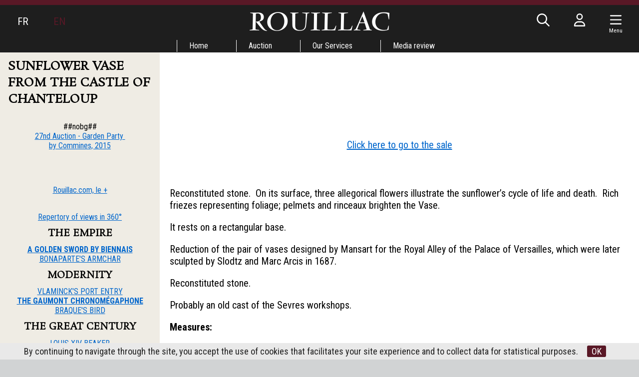

--- FILE ---
content_type: text/html; charset=UTF-8
request_url: https://www.rouillac.com/en/auction/garden_party/artigny_2015/485-great_sunflower_vase_from_the_castle_of_chanteloup/GARDEN_PARTY/The_French_Garden_Party_summum_of_art_sales_in_France_since_1989/Garden_Party/la_garden_party_ruban_bleu_des_ventes_en_France_depuis_1989/VENTES/Garden_Party/la_garden_party_ruban_bleu_des_ventes_en_France_depuis_1989/Auctions/Auctions/Auctions/GARDEN_PARTY/The_French_Garden_Party_summum_of_art_sales_in_France_since_1989/GARDEN_PARTY/The_French_Garden_Party_summum_of_art_sales_in_France_since_1989/VENTES/GARDEN_PARTY/GARDEN_PARTY/The_French_Garden_Party_summum_of_art_sales_in_France_since_1989/Garden_Party/la_garden_party_ruban_bleu_des_ventes_en_France_depuis_1989/485-EN-Un_grand_vases_aux_tournesols
body_size: 7783
content:
<!DOCTYPE html>
<html lang="en">
<head>
  <meta http-equiv="content-type" content="text/html; charset=utf-8" />
  <title>Sunflowers | Rouillac</title>
  <meta http-equiv="X-UA-Compatible" content="IE=edge,chrome=1" />
  <meta charset="utf-8">
  <meta name="author" content="Rouillac" />
  <meta name="publisher" content="Rouillac" />
  <meta name="generator" content="Fastboil" />
  <meta name="robots" content="index, follow" />
  <meta name="viewport" content="minimal-ui,width=device-width,initial-scale=1,user-scalable=no" />
  <meta name="apple-mobile-web-app-status-bar-style" content="black">
  <meta name="mobile-web-app-capable" content="yes">
  <meta name="keywords" content="Sunflowers. " />
  <meta name="description" content="Sunflowers. " />
  <link rel="canonical" href="https://www.rouillac.com/en/auction/garden_party/artigny_2015/485-great_sunflower_vase_from_the_castle_of_chanteloup/" />
  <link rel="shortcut icon" type="image/x-icon" href="/favicon.ico" />
  <link rel="apple-touch-icon" href="/apple-touch-icon.png" />
<!--[if lt IE 9]>
  <script src="//html5shiv.googlecode.com/svn/trunk/html5.js"></script>
<![endif]-->
  <link href="/css-simplegrid.min.css" rel="stylesheet" type="text/css" />
  <link href="/css-rouillac230130.min.css" rel="stylesheet" type="text/css" />
  <link href="/css-rouillac-print.min.css" rel="stylesheet" type="text/css" media="print" />
<!--[if lt IE 9]>
  <link href="/css-rouillac-ie.css" rel="stylesheet" type="text/css" />
<![endif]-->
  <link href="/jq-plugin/superfish-master/css/superfish.min.css" rel="stylesheet" type="text/css" media="screen" />
<script type="application/ld+json"> { "@context": "http://schema.org", "@type": "WebSite", "url": "https://www.rouillac.com/", "potentialAction": { "@type": "SearchAction", "target": "https://www.rouillac.com/en/search?q={search_term_string}", "query-input": "required name=search_term_string" } }</script>
  <script src="https://kit.fontawesome.com/ce275c0637.js" crossorigin="anonymous"></script>
  <script src="/jq-jquery-1.11.3.min.js" type="text/javascript" charset="utf-8"></script>
  <script src="/jq-plugin/simplemodal/jquery.simplemodal.js" type="text/javascript" charset="utf-8"></script>
  <script src="/jq-plugin/superfish-master/js/hoverIntent.min.js" type="text/javascript" charset="utf-8"></script>
  <script src="/jq-plugin/superfish-master/js/superfish.min.js" type="text/javascript" charset="utf-8"></script>
  <script src="/jq-plugin/touchswipe/jquery.touchSwipe.min.js" type="text/javascript" charset="utf-8"></script>
  <script src="/jq-plugin/jquery_lazyload-master/jquery.lazyload.js" type="text/javascript" charset="utf-8"></script>
  <script src="/js-rouillac230614.min.js" type="text/javascript" ></script>
</head>
<body>
<script async src="https://www.googletagmanager.com/gtag/js?id=G-H3FR7FPH61"></script>
<script>
  window.dataLayer = window.dataLayer || [];
  function gtag(){dataLayer.push(arguments);}
  gtag('js', new Date());
  gtag('config', 'G-H3FR7FPH61');
</script>
<header id="h" class="notransition h_fixed"><div id="h_items" class="wrapmax"><div id="h_navl"><div id="h_el"></div><div><span><a href="/fr/">FR</a></span></div><div><span class="active">EN</span></div></div><div id="h_navr"><div id="h_search"><span class="fa-regular fa-fw fa-search" aria-hidden="true"></span></div><div class="h_login"><span class="fa-regular fa-fw fa-user" aria-hidden="true"></span></div><div class="c-hamburger menu-toggle-button"><span class="fa-regular fa-fw fa-navicon" aria-hidden="true"></span><div class="navMenuText">Menu</div></div><div id="h_e"></div></div><div id="h_logo"><a href="/"><img src="/img-rouillac.png" alt=""  /></a></div></div><div id="h_menu"><ul class="sf-menu" id="mainmenu"><li id="mi1" onmouseover="javascript:setMenu('mi1')" onmouseout="javascript:clearMenu('mi1')"><a href="/en/1-home/">Home</a><ul><li id="mi17"><a href="/en/home/17-record_auctions/">Record Auctions</a></li><li id="mi586"><a href="/en/home/586-contact/">Contact<span class="sf-sub-indicator fa-regular fa-chevron-right"></span></a><ul><li id="mi6"><a href="/en/home/contact/6-tours/">Tours</a></li><li id="mi4"><a href="/en/home/contact/4-vendome/">Vendôme</a></li><li id="mi5"><a href="/en/home/contact/5-paris/">Paris</a></li></ul></li><li id="mi11"><a href="/en/home/11-lectures/">Lectures</a></li></ul></li><li id="mi7" onmouseover="javascript:setMenu('mi7')" onmouseout="javascript:clearMenu('mi7')"><a href="/en/7-auction/">Auction</a><ul><li id="mi8"><a href="/en/auction/8-upcoming_auctions/">Upcoming Auctions</a></li><li id="mi9"><a href="/en/auction/9-auction_results/">Auction Results</a></li><li id="mi13"><a href="#">Garden party<span class="sf-sub-indicator fa-regular fa-chevron-right"></span></a><ul><li id="mi653"><a href="/en/auction/garden_party/653-artigny_2024/">Artigny 2024<span class="sf-sub-indicator fa-regular fa-chevron-right"></span></a><ul></ul></li><li id="mi642"><a href="/en/auction/garden_party/642-artigny_2023/">Artigny 2023<span class="sf-sub-indicator fa-regular fa-chevron-right"></span></a><ul></ul></li><li id="mi639"><a href="/en/auction/garden_party/639-artigny_2022/">Artigny 2022<span class="sf-sub-indicator fa-regular fa-chevron-right"></span></a><ul></ul></li><li id="mi633"><a href="/en/auction/garden_party/633-artigny_2021/">Artigny 2021<span class="sf-sub-indicator fa-regular fa-chevron-right"></span></a><ul></ul></li><li id="mi619"><a href="/en/auction/garden_party/619-artigny_2020/">Artigny 2020<span class="sf-sub-indicator fa-regular fa-chevron-right"></span></a><ul></ul></li><li id="mi614"><a href="/en/auction/garden_party/614-artigny_2019/">Artigny 2019<span class="sf-sub-indicator fa-regular fa-chevron-right"></span></a><ul></ul></li><li id="mi603"><a href="/en/auction/garden_party/603-artigny_2018/">Artigny 2018<span class="sf-sub-indicator fa-regular fa-chevron-right"></span></a><ul></ul></li><li id="mi594"><a href="/en/auction/garden_party/594-artigny_2017/">Artigny 2017<span class="sf-sub-indicator fa-regular fa-chevron-right"></span></a><ul></ul></li><li id="mi538"><a href="/en/auction/garden_party/538-artigny_2016/">Artigny 2016<span class="sf-sub-indicator fa-regular fa-chevron-right"></span></a><ul><li id="mi569"><a href="/en/auction/garden_party/artigny_2016/569-views_in_360_degrees/">Views in 360 degrees</a></li><li id="mi545"><a href="/en/auction/garden_party/artigny_2016/545-hd_images/">HD IMAGES</a></li><li id="mi581"><a href="/en/auction/garden_party/artigny_2016/581-american_war_of_independence/">American War of Independence</a></li></ul></li><li id="mi471"><a href="/en/auction/garden_party/471-artigny_2015/">Artigny 2015<span class="sf-sub-indicator fa-regular fa-chevron-right"></span></a><ul><li id="mi513"><a href="/en/auction/garden_party/artigny_2015/513-views_in_360_degrees/">Views in 360 degrees</a></li><li id="mi514"><a href="/en/auction/garden_party/artigny_2015/514-golden_sword_by_biennais/">GOLDEN SWORD BY BIENNAIS</a></li><li id="mi472"><a href="/en/auction/garden_party/artigny_2015/472-chronomegaphone/">Chronomegaphone</a></li><li id="mi477"><a href="/en/auction/garden_party/artigny_2015/477-the_cabinet_of_the_fable_of_the_prince_and_the_bird/">THE CABINET OF THE FABLE OF THE PRINCE AND THE BIRD</a></li><li id="mi507"><a href="/en/auction/garden_party/artigny_2015/507-oebens_table_mecanique/">OEBEN'S "TABLE MÉCANIQUE"</a></li><li id="mi475"><a href="/en/auction/garden_party/artigny_2015/475-napoleons_armchair/">NAPOLEON'S ARMCHAIR</a></li><li id="mi480"><a href="/en/auction/garden_party/artigny_2015/480-maurice_vlamincks_port_entrance/">MAURICE DE VLAMINCK'S PORT ENTRANCE</a></li><li id="mi489"><a href="/en/auction/garden_party/artigny_2015/489-braques_bird/">BRAQUE'S BIRD</a></li><li id="mi474"><a href="/en/auction/garden_party/artigny_2015/474-louis_xiv_beaker/">LOUIS XIV BEAKER</a></li><li id="mi473"><a href="/en/auction/garden_party/artigny_2015/473-equestrian_statue_of_king_louis_xiv_by_hongre/">EQUESTRIAN STATUE OF KING LOUIS XIV BY LE HONGRE</a></li><li id="mi485"><a href="/en/auction/garden_party/artigny_2015/485-great_sunflower_vase_from_the_castle_of_chanteloup/">GREAT SUNFLOWER VASE FROM THE CASTLE OF CHANTELOUP</a></li><li id="mi515"><a href="/en/auction/garden_party/artigny_2015/515-saint_peter_in_ivory_after_zurbaran/">SAINT PETER IN IVORY AFTER ZURBARAN</a></li><li id="mi481"><a href="/en/auction/garden_party/artigny_2015/481-a_chest_of_drawers_by_riesener/">A CHEST OF DRAWERS BY RIESENER</a></li><li id="mi511"><a href="/en/auction/garden_party/artigny_2015/511-nanban_cabinet/">NANBAN CABINET</a></li><li id="mi512"><a href="/en/auction/garden_party/artigny_2015/512-yosegi_writing_desk/">YOSEGI WRITING DESK</a></li></ul></li><li id="mi428"><a href="/Auctions/da-EN-8-346-0-grid-1-2014-26th_garden_party_auction">Cheverny 2014<span class="sf-sub-indicator fa-regular fa-chevron-right"></span></a><ul><li id="mi407"><a href="/en/auction/garden_party/cheverny_2014/407-a_french_style_garden_party/">A FRENCH STYLE GARDEN PARTY</a></li><li id="mi422"><a href="/en/auction/garden_party/cheverny_2014/422-jean_martin_roch/">JEAN-MARTIN ROCH</a></li><li id="mi431"><a href="/en/auction/garden_party/cheverny_2014/431-venus/">VÉNUS</a></li><li id="mi448"><a href="/en/auction/garden_party/cheverny_2014/448-emperor_marc_aurele_portrait/">EMPEROR MARC-AURÈLE PORTRAIT</a></li><li id="mi451"><a href="/en/auction/garden_party/cheverny_2014/451-jean_baptiste_carpeaux/">Jean-Baptiste CARPEAUX</a></li><li id="mi432"><a href="/en/auction/garden_party/cheverny_2014/432-brule_parfum_with_chimera/">Brûle-parfum with chimera</a></li><li id="mi426"><a href="/en/auction/garden_party/cheverny_2014/426-katsushika_hokusai/">Katsushika HOKUSAI</a></li><li id="mi423"><a href="/en/auction/garden_party/cheverny_2014/423-than_thai_recollections/">Than-Thaï Recollections</a></li><li id="mi408"><a href="/en/auction/garden_party/cheverny_2014/408-renoncourt/">Renoncourt</a></li><li id="mi433"><a href="/en/auction/garden_party/cheverny_2014/433-clock_of_africa/">CLOCK OF AFRICA</a></li><li id="mi446"><a href="/en/auction/garden_party/cheverny_2014/446-dressoir_aux_chimeres/">DRESSOIR AUX CHIMÈRES</a></li><li id="mi419"><a href="/en/auction/garden_party/cheverny_2014/419-rateau_private/">RATEAU PRIVATE</a></li><li id="mi440"><a href="/en/auction/garden_party/cheverny_2014/440-original_copy_of_cronstadt_city/">ORIGINAL COPY OF CRONSTADT CITY</a></li><li id="mi457"><a href="/en/auction/garden_party/cheverny_2014/457-adolf_ulrich_wertmuller/">Adolf-Ulrich WERTMÜLLER</a></li><li id="mi452"><a href="/en/auction/garden_party/cheverny_2014/452-louis_francois_cassas/">Louis-François CASSAS</a></li><li id="mi460"><a href="/en/auction/garden_party/cheverny_2014/460-olga_boznanska/">Olga BOZNANSKA</a></li><li id="mi454"><a href="/en/auction/garden_party/cheverny_2014/454-jacques_majorelle/">Jacques MAJORELLE</a></li><li id="mi461"><a href="/en/auction/garden_party/cheverny_2014/461-maurice_vlaminck/">Maurice de VLAMINCK</a></li></ul></li><li id="mi376"><a href="/Calendar/da-EN-8-270-0-grid-1-2013-25th_sale_in_cheverny_castle">Cheverny 2013<span class="sf-sub-indicator fa-regular fa-chevron-right"></span></a><ul><li id="mi3"><a href="/en/auction/garden_party/cheverny_2013/3-coming_to_cheverny/">Coming to Cheverny</a></li><li id="mi379"><a href="/en/auction/garden_party/cheverny_2013/379-mazarin_chest/">Mazarin Chest</a></li><li id="mi378"><a href="/en/auction/garden_party/cheverny_2013/378-janiot_at_thebaide/">Janiot at La Thébaïde</a></li><li id="mi383"><a href="/en/auction/garden_party/cheverny_2013/383-mosaic_of_feather/">Mosaïc of Feather</a></li></ul></li><li id="mi334"><a href="/en/auction/garden_party/334-cheverny_2012/">Cheverny 2012<span class="sf-sub-indicator fa-regular fa-chevron-right"></span></a><ul></ul></li><li id="mi188"><a href="/en/auction/garden_party/188-cheverny_2011/">Cheverny 2011<span class="sf-sub-indicator fa-regular fa-chevron-right"></span></a><ul></ul></li><li id="mi14"><a href="/en/auction/garden_party/14-cheverny_2010/">Cheverny 2010<span class="sf-sub-indicator fa-regular fa-chevron-right"></span></a><ul><li id="mi183"><a href="/en/auction/garden_party/cheverny_2010/183-orient_express/">Orient-Express</a></li><li id="mi182"><a href="/en/auction/garden_party/cheverny_2010/182-francois_habert_still_life_with_pieces_of_silverware/">François HABERT : Still life with pieces of silverware</a></li><li id="mi587"><a href="/en/auction/garden_party/cheverny_2010/587-chomo_the_return_of_singular/">Chomo the return of singular</a></li></ul></li><li id="mi16"><a href="/en/auction/garden_party/16-precedents_cheverny/">Precedents Cheverny</a></li></ul></li><li id="mi333"><a href="/en/auction/333-online_absentee_and_telephone_bids/">Online, absentee and telephone bids</a></li><li id="mi23"><a href="/en/auction/23-payment_transportation_storage/">Payment, Transportation & Storage</a></li></ul></li><li id="mi18" onmouseover="javascript:setMenu('mi18')" onmouseout="javascript:clearMenu('mi18')"><a href="/en/18-our_services/">Our Services</a><ul><li id="mi19"><a href="/en/our_services/19-free_valuations/">Free Valuations<span class="sf-sub-indicator fa-regular fa-chevron-right"></span></a><ul></ul></li><li id="mi358"><a href="/en/our_services/358-our_best_auctions/">Our best auctions</a></li></ul></li><li id="mi25" onmouseover="javascript:setMenu('mi25')" onmouseout="javascript:clearMenu('mi25')"><a href="/en/25-media_review/">Media review</a><ul><li id="mi636"><a href="/en/media_review/636-media_review/">Media Review</a></li><li id="mi637"><a href="/en/media_review/637-highlights/">Highlights</a></li></ul></li></ul></div></header><script>var urlMiSearch='/en/misearch', urlMiLogin='/en/milogin', urlFav='/en/favorite', urlCustAuth='/loggedin';</script><div id="c" class="wrap h_fixed"><div class="grid colnospace"><div class="col-1-4"><div class="title"><div class="title_i"><h1>SUNFLOWER VASE FROM THE CASTLE OF CHANTELOUP</h1></div></div><aside class="aside hide-on-mobile"><div class="aside_i"><span lang="EN-US"><o:p><div align="center"><div align="center">##nobg##<a href="VENTES/da-FR-8-381-0-grid-1-2015-27eme_vente_garden_party" target="" classname=""><img alt="" src="ddoc-6740-Commines.jpg" border="0" hspace="-1" vspace="0"></a></div><em></em><a href="VENTES/da-FR-8-381-0-grid-1-2015-27eme_vente_garden_party" target="" classname=""><font color="#0066cc"><u>27nd Auction - Garden Party&nbsp;</u></font></a></div><div align="center"><a href="VENTES/da-FR-8-381-0-grid-1-2015-27eme_vente_garden_party" target="" classname=""><font color="#0066cc"><u>by Commines, 2015</u></font></a></div><div align="center"><br></div><div align="center"><p align="center"><a href="GARDEN_PARTY/471-EN-Artigny_2015" target="" classname=""><img style="width: 70px;" alt="" src="Garden_Party/Garden_Party/la_garden_party_ruban_bleu_des_ventes_en_France_depuis_1989/Garden_Party/la_garden_party_ruban_bleu_des_ventes_en_France_depuis_1989/VENTES/ddoc-5576-R.jpg" border="0" hspace="-1" vspace="0"></a></p><p align="center"><a href="GARDEN_PARTY/471-EN-Artigny_2015" target="" classname=""><u><font color="#0066cc">Rouillac.com, le +</font></u></a><br></p></div><div align="center"><a href="Garden_Party/la_garden_party_ruban_bleu_des_ventes_en_France_depuis_1989/513-FR-360" target="_blank" classname=""><font color="#0066cc"><u><img style="height: 100px;" alt="" src="VENTES/Cheverny/Cheverny_2014/ddoc-5575-360%C2%B0.jpg" border="0" hspace="-1" vspace="0"></u></font></a><br><a href="Garden_Party/la_garden_party_ruban_bleu_des_ventes_en_France_depuis_1989/513-FR-360" target="" classname=""><u><font color="#0066cc">Repertory of views in 360°</font></u></a></div><h1 align="center">the EMPIRE</h1><div align="center"><a href="Garden_Party/la_garden_party_ruban_bleu_des_ventes_en_France_depuis_1989/514-EN-Biennais" target="" classname=""><strong><font color="#0066cc"><u>A GOLDEN SWORD BY BIENNAIS</u></font></strong></a><br><u><font color="#0066cc">BONAPARTE'S ARMCHAR </font></u></div><h1 align="center">MODERNITY</h1><div align="center"><a href="GARDEN_PARTY/The_French_Garden_Party_summum_of_art_sales_in_France_since_1989/480-EN-MAURICE_DE_VLAMINCKS_PORT_ENTRANCE" target="" classname=""><u><font color="#0066cc">VLAMINCK'S PORT ENTRY</font></u></a></div><div align="center"><a href="Garden_Party/la_garden_party_ruban_bleu_des_ventes_en_France_depuis_1989/472-EN-Chronomegaphone" target="_blank" classname=""><strong><font color="#0066cc"><u>THE GAUMONT CHRONOMÉGAPHONE</u></font></strong></a><br><u><font color="#0066cc"></font></u><a href="GARDEN_PARTY/The_French_Garden_Party_summum_of_art_sales_in_France_since_1989/489-EN-BRAQUES_BIRD" target="" classname=""><u><font color="#0066cc">BRAQUE'S BIRD</font></u></a><br></div><h1 align="center">THE GREAT CENTURY</h1><div align="center"><a href="GARDEN_PARTY/The_French_Garden_Party_summum_of_art_sales_in_France_since_1989/474-EN-LOUIS_XIV_BEAKER" target="" classname=""><font color="#0066cc"><u>LOUIS XIV BEAKER</u></font></a><br><a href="Garden_Party/la_garden_party_ruban_bleu_des_ventes_en_France_depuis_1989/473-EN-Le_Hongre" target="" classname=""><font color="#0066cc"><u>LOUIS XIV BY LE HONGRE</u></font></a><br><a href="Garden_Party/la_garden_party_ruban_bleu_des_ventes_en_France_depuis_1989/477-EN-LE_CABINET_DU_PRINCE_ET_DE_L_OISEAU" target="_blank" classname=""><strong><font color="#0066cc"><u>THE CABINET DEPICTING THE FABLE OF THE PRINCE AND THE BIRD</u></font></strong></a><br></div><div align="center"><a href="Garden_Party/la_garden_party_ruban_bleu_des_ventes_en_France_depuis_1989/485-EN-Un_grand_vases_aux_tournesols" target="" classname=""><font color="#0066cc"><u>THE SUNFLOWER VASE </u></font></a><br><a href="Garden_Party/la_garden_party_ruban_bleu_des_ventes_en_France_depuis_1989/490-EN-_Le_combat_dHector_contre_Ajax_de_Rene_Antoine_HOUASSE" target="" classname=""><font color="#0066cc"><u>HOUASSE'S TROJAN COMBAT</u></font></a></div><div align="center"><a href="Garden_Party/la_garden_party_ruban_bleu_des_ventes_en_France_depuis_1989/515-EN-Saint_Pierre" target="" classname=""><u><font color="#0066cc">SAINT PETER IN&nbsp;IVORY AFTER ZURBARAN</font></u></a></div><h1 align="center">THE ENLIGHTENMENTs</h1><div align="center"><font color="#0066cc"><u><a href="Auctions/Auctions/Auctions/da-EN-8-381-106784-grid-4-2015-27th_garden_party_auction_95" target="" classname="">ANCIENT MEXICAN WRITING BOX</a></u></font></div><div align="center"><a href="Garden_Party/la_garden_party_ruban_bleu_des_ventes_en_France_depuis_1989/507-EN-Oeben" target="_blank" classname=""><strong><font color="#0066cc"><u>OEBEN'S "TABLE MÉCANIQUE"</u></font></strong></a><br><a href="Garden_Party/la_garden_party_ruban_bleu_des_ventes_en_France_depuis_1989/481-EN-Une_Commode_de_Riesener" target="" classname=""><u><font color="#0066cc">CHEST OF DRAWERS BY&nbsp;RIESENER</font></u></a><br></div><h1 align="center">INTERIORS</h1><div align="center"><a href="Garden_Party/la_garden_party_ruban_bleu_des_ventes_en_France_depuis_1989/494-EN-Un_globe_terrestre_de_PARQUET" target="" classname=""><font color="#0066cc"><u>NEWTON'S GLOBE IN PARQUET</u></font></a><br><font color="#0066cc"><u></u></font><a href="GARDEN_PARTY/The_French_Garden_Party_summum_of_art_sales_in_France_since_1989/506-EN-EMPEROR_MAXIMILIANS_SILVER_PLATE" target="" classname=""><u><font color="#0066cc">EMPEROR MAXIMILIAN'S SILVER PLATE</font></u></a><br><a href="Garden_Party/la_garden_party_ruban_bleu_des_ventes_en_France_depuis_1989/509-EN-BUFFET_DEUX_CORPS_PROVENANT_DU_BUREAU_DHUGO" target="" classname=""><u><font color="#0066cc">&nbsp;VICTOR HUGO'S SIDEBOARD</font></u></a></div><h1 align="center">ASIA</h1><div align="center"><a href="GARDEN_PARTY/The_French_Garden_Party_summum_of_art_sales_in_France_since_1989/511-EN-NANBAN_CABINET" target="" classname=""><font color="#0066cc"><u>A NANBAN CABINET</u></font></a></div><div align="center"><a href="GARDEN_PARTY/The_French_Garden_Party_summum_of_art_sales_in_France_since_1989/512-EN-YOSEGI_WRITING_DESK" target="" classname=""><u><font color="#0066cc">THE YOSEGI MARQUETRY</font></u></a></div></o:p><div align="center"><br></div></span><div align="center"><br></div></div></aside></div><div class="col-3-4 main"><div class="main_i"><span lang="EN-US"><h1 class="MsoNormal"><span lang="EN-US"><br></span></h1></span><p class="MsoNormal" align="center"><br></p><span lang="EN-US"><p class="MsoNormal" align="center"><img style="height: 500px;" alt="" src="GARDEN_PARTY/The_French_Garden_Party_summum_of_art_sales_in_France_since_1989/GARDEN_PARTY/The_French_Garden_Party_summum_of_art_sales_in_France_since_1989/GARDEN_PARTY/The_French_Garden_Party_summum_of_art_sales_in_France_since_1989/Auctions/Auctions/Auctions/Auctions/Auctions/Auctions/Auctions/Auctions/Auctions/Auctions/dlotview-106747-1" border="0" hspace="-1" vspace="0"></p><div align="left"></div><p></p></span><p class="MsoNormal" style="text-align: center;"><span lang="EN-US"><a href="GARDEN_PARTY/The_French_Garden_Party_summum_of_art_sales_in_France_since_1989/GARDEN_PARTY/The_French_Garden_Party_summum_of_art_sales_in_France_since_1989/GARDEN_PARTY/The_French_Garden_Party_summum_of_art_sales_in_France_since_1989/Auctions/Auctions/Auctions/Auctions/Auctions/Auctions/Auctions/Auctions/Auctions/Auctions/da-EN-8-381-106747-grid-3-2015-27th_garden_party_auction_56" target="" classname=""><u><font color="#0066cc">Click here to go to the sale</font></u></a></span></p><h1 class="MsoNormal"><span lang="EN-US"><br></span></h1><p class="MsoNormal"><span lang="EN-US">Reconstituted stone.&nbsp; On its surface, three allegorical flowers illustrate the sunflower’s cycle of life and death.&nbsp; Rich friezes representing foliage; pelmets and rinceaux brighten the Vase.<o:p></o:p></span></p><p class="MsoNormal"><span lang="EN-US">It rests on a rectangular base.<o:p></o:p></span></p><p class="MsoNormal"><span lang="EN-US">Reduction of the pair of vases designed by Mansart for the Royal Alley of the Palace of Versailles,&nbsp;which were later sculpted by Slodtz and Marc Arcis in 1687.</span></p><p class="MsoNormal"><span lang="EN-US">Reconstituted stone</span>.</p><p class="MsoNormal"><span lang="EN-US">Probably an old cast of the Sevres workshops. <o:p></o:p></span></p><p class="MsoNormal"><b><span lang="EN-US">Measures:<o:p></o:p></span></b></p><p class="MsoNormal"><span lang="EN-US">Vase: Height: 51 inches; diameter: 37.5 inches.<o:p></o:p></span></p><p class="MsoNormal"><span lang="EN-US">Pedestal: Height: 43 inches; length: 28.7 inches; depth: 28.7<o:p></o:p></span></p><p class="MsoNormal"><span lang="EN-US">Total height: 94.4 inches.<o:p></o:p></span></p><p class="MsoNormal"><b>Provenance:<o:p></o:p></b></p><ul><li><div class="MsoNormal"><span lang="EN-US">Cassin family, park of the castle of La Richardière at the edge of t</span><span lang="EN-US"><span lang="EN-US">he park of the castle of Chanteloup,</span> Amboise. <o:p></o:p></span></div></li></ul><p class="MsoNormal" align="center"><span lang="EN-US"><em>Authorization to exit the French territory.</em><o:p></o:p></span></p><p class="MsoNormal"><span lang="EN-US">Sale by nomination.<o:p></o:p></span></p><p class="MsoNormal"><span lang="EN-US">Can be seen at Amboise previous appointment at: +33&nbsp;254 80 24 24. <o:p></o:p></span></p><p class="MsoNormal"><b>Bibliography: <o:p></o:p></b></p><p class="MsoNormal">Rachel Chenu and Lauranne Stainler, «&nbsp;Les vases dejardins de Versailles à Chanteloup&nbsp;», Rouillac, Tours, 2015.</p><h1 class="MsoNormal"><span lang="EN-US">The Sunflower Vases at Versailles<o:p></o:p></span></h1><p class="MsoNormal"><span lang="EN-US">As the Sun vases, the sixteen marble vases of the Royal Alley of Versailles were conceived in pairs.&nbsp; Piganol de La Force says in 1701, regarding these objects, that “all these vases were projected and designed by M. Mansart”.&nbsp; The name of the sculptor in charge of producing the models in three dimensions taking as a reference the details given by the master of the works could have been Girardon, but this is, notwithstanding, not wholly proved by the sources.&nbsp; Arcis and Slodtz produced admirable bouquets of sunflowers, treated with naturalism and nobility, and reflecting a sunny and prosperous image.&nbsp; Among these two sculptors, Arcis, member of the Royal Academy of Painting and Sculpture since 1684, was relatively new in the Versailles construction site, where he had collaborated in decorating the small stable of the Great Gallery.&nbsp; As for Slodtz, a pupil of Girardon, the Royal Alley works were his first intervention in Versailles.</span></p><p class="MsoNormal"><span lang="EN-US"><o:p><br></o:p></span></p><h2 class="MsoNormal">Bibliography</h2><p class="MsoNormal">Alexandre Maral, “Le Versailles de Louis XIV, un palais pour la sculpture”, ed. <span lang="EN-US">Faton, 2013.&nbsp; Text: pages 216-219.&nbsp; Vase reproduced at pages 218 and 273 (details) <a name="_GoBack"></a>and on page 279 (on the Alley).&nbsp; &nbsp;<o:p></o:p></span></p></div></div></div></div><div id="f"><div id="f0"><div id="f0_items" class="wrap"><div class="f0_item"><div class="f0_item_i">Subscribe to our newsletter:<br /><form method="post" action="https://www.rouillac.com/subnews" id="frmnewsletter"><input type="hidden" name="msgko" value="The email is not valid !" id="msgko" /><input type="email" name="emailnewsletter" size="30" maxlength="255" id="emailnewsletter" class="newsletter" /> <i class="fa-regular fa-fw fa-lg fa-paper-plane" aria-hidden="true" id="submitnewsletter"></i></form></div></div><div class="f0_item"><div class="f0_item_i">Follow us:<br /><a href="https://fr-fr.facebook.com/ventesauxencheres/" target="_blank" class="btn-icon" data-icon="facebook"><i class="fa-brands fa-fw fa-lg fa-facebook"></i></a><a href="https://twitter.com/rouillacsas" target="_blank" class="btn-icon" data-icon="twitter"><i class="fa-brands fa-fw fa-lg fa-x-twitter"></i></a><a href="https://vimeo.com/rouillac" target="_blank" class="btn-icon" data-icon="vimeo"><i class="fa-brands fa-fw fa-lg fa-vimeo-v"></i></a></div></div></div></div><div id="f1"><div id="f1_items" class="wrap"><div id="f1_menu"></div></div></div><div id="copyright">&copy;2026&nbsp;Rouillac SAS</div></div><div class="smenu"><ul class="menu-list"><li class="language"><a href="/fr/"><span>FR<span></a><a href="/en/" class="active"><span>EN<span></a></li><li class="has-submenu"><a href="#">Home</a><ul class="sub-menu"><li><a href="/en/home/17-record_auctions/">Record Auctions</a></li><li class="has-submenu"><a href="#">Contact</a><ul class="sub-menu"><li><a href="/en/home/contact/6-tours/">Tours</a></li><li><a href="/en/home/contact/4-vendome/">Vendôme</a></li><li><a href="/en/home/contact/5-paris/">Paris</a></li></ul></li><li><a href="/en/home/11-lectures/">Lectures</a></li></ul></li><li class="has-submenu"><a href="#">Auction</a><ul class="sub-menu"><li><a href="/en/auction/8-upcoming_auctions/">Upcoming Auctions</a></li><li><a href="/en/auction/9-auction_results/">Auction Results</a></li><li class="has-submenu"><a href="#">Garden party</a><ul class="sub-menu"><li><a href="/en/auction/garden_party/653-artigny_2024/">Artigny 2024</a></li><li><a href="/en/auction/garden_party/642-artigny_2023/">Artigny 2023</a></li><li><a href="/en/auction/garden_party/639-artigny_2022/">Artigny 2022</a></li><li><a href="/en/auction/garden_party/633-artigny_2021/">Artigny 2021</a></li><li><a href="/en/auction/garden_party/619-artigny_2020/">Artigny 2020</a></li><li><a href="/en/auction/garden_party/614-artigny_2019/">Artigny 2019</a></li><li><a href="/en/auction/garden_party/603-artigny_2018/">Artigny 2018</a></li><li><a href="/en/auction/garden_party/594-artigny_2017/">Artigny 2017</a></li><li class="has-submenu"><a href="#">Artigny 2016</a><ul class="sub-menu"><li><a href="/en/auction/garden_party/artigny_2016/569-views_in_360_degrees/">Views in 360 degrees</a></li><li><a href="/en/auction/garden_party/artigny_2016/545-hd_images/">HD IMAGES</a></li><li><a href="/en/auction/garden_party/artigny_2016/581-american_war_of_independence/">American War of Independence</a></li></ul></li><li class="has-submenu"><a href="#">Artigny 2015</a><ul class="sub-menu"><li><a href="/en/auction/garden_party/artigny_2015/513-views_in_360_degrees/">Views in 360 degrees</a></li><li><a href="/en/auction/garden_party/artigny_2015/514-golden_sword_by_biennais/">GOLDEN SWORD BY BIENNAIS</a></li><li><a href="/en/auction/garden_party/artigny_2015/472-chronomegaphone/">Chronomegaphone</a></li><li><a href="/en/auction/garden_party/artigny_2015/477-the_cabinet_of_the_fable_of_the_prince_and_the_bird/">THE CABINET OF THE FABLE OF THE PRINCE AND THE BIRD</a></li><li><a href="/en/auction/garden_party/artigny_2015/507-oebens_table_mecanique/">OEBEN'S "TABLE MÉCANIQUE"</a></li><li><a href="/en/auction/garden_party/artigny_2015/475-napoleons_armchair/">NAPOLEON'S ARMCHAIR</a></li><li><a href="/en/auction/garden_party/artigny_2015/480-maurice_vlamincks_port_entrance/">MAURICE DE VLAMINCK'S PORT ENTRANCE</a></li><li><a href="/en/auction/garden_party/artigny_2015/489-braques_bird/">BRAQUE'S BIRD</a></li><li><a href="/en/auction/garden_party/artigny_2015/474-louis_xiv_beaker/">LOUIS XIV BEAKER</a></li><li><a href="/en/auction/garden_party/artigny_2015/473-equestrian_statue_of_king_louis_xiv_by_hongre/">EQUESTRIAN STATUE OF KING LOUIS XIV BY LE HONGRE</a></li><li><a href="/en/auction/garden_party/artigny_2015/485-great_sunflower_vase_from_the_castle_of_chanteloup/">GREAT SUNFLOWER VASE FROM THE CASTLE OF CHANTELOUP</a></li><li><a href="/en/auction/garden_party/artigny_2015/515-saint_peter_in_ivory_after_zurbaran/">SAINT PETER IN IVORY AFTER ZURBARAN</a></li><li><a href="/en/auction/garden_party/artigny_2015/481-a_chest_of_drawers_by_riesener/">A CHEST OF DRAWERS BY RIESENER</a></li><li><a href="/en/auction/garden_party/artigny_2015/511-nanban_cabinet/">NANBAN CABINET</a></li><li><a href="/en/auction/garden_party/artigny_2015/512-yosegi_writing_desk/">YOSEGI WRITING DESK</a></li></ul></li><li class="has-submenu"><a href="#">Cheverny 2014</a><ul class="sub-menu"><li><a href="/en/auction/garden_party/cheverny_2014/407-a_french_style_garden_party/">A FRENCH STYLE GARDEN PARTY</a></li><li><a href="/en/auction/garden_party/cheverny_2014/422-jean_martin_roch/">JEAN-MARTIN ROCH</a></li><li><a href="/en/auction/garden_party/cheverny_2014/431-venus/">VÉNUS</a></li><li><a href="/en/auction/garden_party/cheverny_2014/448-emperor_marc_aurele_portrait/">EMPEROR MARC-AURÈLE PORTRAIT</a></li><li><a href="/en/auction/garden_party/cheverny_2014/451-jean_baptiste_carpeaux/">Jean-Baptiste CARPEAUX</a></li><li><a href="/en/auction/garden_party/cheverny_2014/432-brule_parfum_with_chimera/">Brûle-parfum with chimera</a></li><li><a href="/en/auction/garden_party/cheverny_2014/426-katsushika_hokusai/">Katsushika HOKUSAI</a></li><li><a href="/en/auction/garden_party/cheverny_2014/423-than_thai_recollections/">Than-Thaï Recollections</a></li><li><a href="/en/auction/garden_party/cheverny_2014/408-renoncourt/">Renoncourt</a></li><li><a href="/en/auction/garden_party/cheverny_2014/433-clock_of_africa/">CLOCK OF AFRICA</a></li><li><a href="/en/auction/garden_party/cheverny_2014/446-dressoir_aux_chimeres/">DRESSOIR AUX CHIMÈRES</a></li><li><a href="/en/auction/garden_party/cheverny_2014/419-rateau_private/">RATEAU PRIVATE</a></li><li><a href="/en/auction/garden_party/cheverny_2014/440-original_copy_of_cronstadt_city/">ORIGINAL COPY OF CRONSTADT CITY</a></li><li><a href="/en/auction/garden_party/cheverny_2014/457-adolf_ulrich_wertmuller/">Adolf-Ulrich WERTMÜLLER</a></li><li><a href="/en/auction/garden_party/cheverny_2014/452-louis_francois_cassas/">Louis-François CASSAS</a></li><li><a href="/en/auction/garden_party/cheverny_2014/460-olga_boznanska/">Olga BOZNANSKA</a></li><li><a href="/en/auction/garden_party/cheverny_2014/454-jacques_majorelle/">Jacques MAJORELLE</a></li><li><a href="/en/auction/garden_party/cheverny_2014/461-maurice_vlaminck/">Maurice de VLAMINCK</a></li></ul></li><li class="has-submenu"><a href="#">Cheverny 2013</a><ul class="sub-menu"><li><a href="/en/auction/garden_party/cheverny_2013/3-coming_to_cheverny/">Coming to Cheverny</a></li><li><a href="/en/auction/garden_party/cheverny_2013/379-mazarin_chest/">Mazarin Chest</a></li><li><a href="/en/auction/garden_party/cheverny_2013/378-janiot_at_thebaide/">Janiot at La Thébaïde</a></li><li><a href="/en/auction/garden_party/cheverny_2013/383-mosaic_of_feather/">Mosaïc of Feather</a></li></ul></li><li><a href="/en/auction/garden_party/334-cheverny_2012/">Cheverny 2012</a></li><li><a href="/en/auction/garden_party/188-cheverny_2011/">Cheverny 2011</a></li><li class="has-submenu"><a href="#">Cheverny 2010</a><ul class="sub-menu"><li><a href="/en/auction/garden_party/cheverny_2010/183-orient_express/">Orient-Express</a></li><li><a href="/en/auction/garden_party/cheverny_2010/182-francois_habert_still_life_with_pieces_of_silverware/">François HABERT : Still life with pieces of silverware</a></li><li><a href="/en/auction/garden_party/cheverny_2010/587-chomo_the_return_of_singular/">Chomo the return of singular</a></li></ul></li><li><a href="/en/auction/garden_party/16-precedents_cheverny/">Precedents Cheverny</a></li></ul></li><li><a href="/en/auction/333-online_absentee_and_telephone_bids/">Online, absentee and telephone bids</a></li><li><a href="/en/auction/23-payment_transportation_storage/">Payment, Transportation & Storage</a></li></ul></li><li class="has-submenu"><a href="#">Our Services</a><ul class="sub-menu"><li><a href="/en/our_services/19-free_valuations/">Free Valuations</a></li><li><a href="/en/our_services/358-our_best_auctions/">Our best auctions</a></li></ul></li><li class="has-submenu"><a href="#">Media review</a><ul class="sub-menu"><li><a href="/en/media_review/636-media_review/">Media Review</a></li><li><a href="/en/media_review/637-highlights/">Highlights</a></li></ul></li></ul></div><a href="#" id="back-to-top"><i class="fa-regular fa-chevron-up" aria-hidden="true"></i></a><div id="mi"><div id="mi_i"></div></div>  <link href="/jq-plugin/cookiebar/jquery.cookiebar.min.css" rel="stylesheet" type="text/css" />
  <script src="/jq-plugin/cookiebar/jquery.cookiebar.min.js" type="text/javascript"></script>
<script type="text/javascript">
$(document).ready(function(){
  $.cookieBar({ fixed: true, bottom: true, message: 'By continuing to navigate through the site, you accept the use of cookies that facilitates your site experience and to collect data for statistical purposes.', acceptText: 'OK'  });
});
</script>

<script src='/js-responsive-img.min.js' defer></script>
</body>
</html>